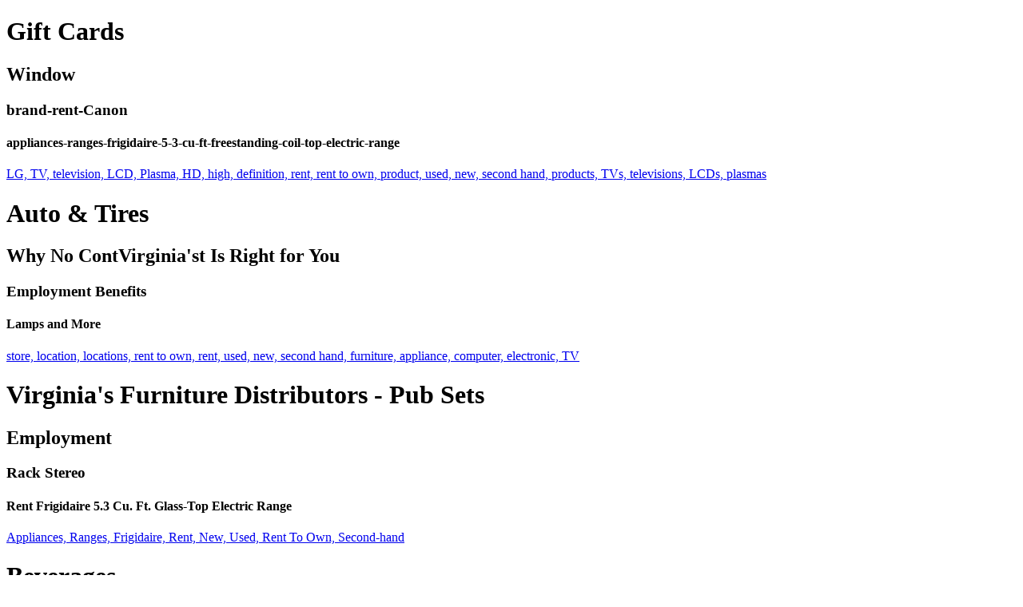

--- FILE ---
content_type: text/html; charset=utf-8
request_url: http://www.virginiarents.com/Pages/searchEngines/Sign-Up-for-Specials-key-1-315-1-315
body_size: 84639
content:
<!DOCTYPE html><html xmlns="http://www.w3.org/1999/xhtml"><head><title>	RENT-2-OWN | Join The Team | Account ?Collections? Manager in Round Lake Beach IL, Joliet IL, Kankakee IL</title><meta name="description" content="rent to own Dining - Rent to own Dining made by Signature Design by Ashley with no credit check and same day delivery at Virginia&#39;s. Virginia&#39;s offers the best rent to own prices and easy payment plans on the Signature Design by Ashley Larchmon" /><meta name="revised" content="VERSION: 1.0.1e BUILD: 101" /><meta name="keywords" content="Ashley, living, bedroom, dining, sofa, loveseat, sectional, recliner, table, group, chair, bed, dresser, lamp, rent, rent to own, product, used, new, second hand, products, sofas, loveseats, recliners, tables, accent, occasional, cocktail, end, beds, lamp" /><meta property="og:title" content="RENT-2-OWN | Join The Team | Account ?Collections? Manager in Round Lake Beach IL, Joliet IL, Kankakee IL" /><meta property="og:description " content="home-theater-systems - audio - electronics find the best prices on rent to own" /></head><body>    <form method="post" action="./searchengines.aspx" id="form1"><div class="aspNetHidden"><input type="hidden" name="__VIEWSTATE" id="__VIEWSTATE" value="7qazQq+oUfcLEyHCuZmexOHW6+hWifW4wTLQPwmraDe8nIFcLuksj8DFhx0TDYtQFk9ftshZS8P/98b7pSqCEIxx8bmziytZQnQacdBJ/0k=" /></div>        <div>                    </div>    <div class="aspNetHidden">	<input type="hidden" name="__VIEWSTATEGENERATOR" id="__VIEWSTATEGENERATOR" value="2BD82DA9" /></div></form></body></html><span><h1><h1>Gift Cards</h1><h2>Window</h2><h3>brand-rent-Canon</h3><h4>appliances-ranges-frigidaire-5-3-cu-ft-freestanding-coil-top-electric-range</h4></span><a title="Appliances, Ranges, Frigidaire, Rent, New, Used, Rent To Own, Second-hand" href="./searchEngines/info/TV-Stands-key-3-3-1-315">LG, TV, television, LCD, Plasma, HD, high, definition, rent, rent to own, product, used, new, second hand, products, TVs, televisions, LCDs, plasmas<BR /></a><span><h1><h1>Auto & Tires</h1><h2>Why No ContVirginia'st Is Right for You</h2><h3>Employment Benefits</h3><h4>Lamps and More</h4></span><a title="contact, product information, pricing, customer service, customer support, rent to own, rent" href="./searchEngines/info/electronics-home-theater-and-audio-lg-1000w-solo-hi-fi-audio-system-key-4-4-1-315">store, location, locations, rent to own, rent, used, new, second hand, furniture, appliance, computer, electronic, TV<BR /></a><span><h1><h1>Virginia's Furniture Distributors - Pub Sets</h1><h2>Employment</h2><h3>Rack Stereo</h3><h4>Rent Frigidaire 5.3 Cu. Ft. Glass-Top Electric Range</h4></span><a title="Smartphones, Shop Smartphones, Samsung, LG, ASUS, Rent, New, Used, Rent To Own, Second-hand" href="./searchEngines/info/appliances-washers-and-dryers-key-5-5-1-315">Appliances, Ranges, Frigidaire, Rent, New, Used, Rent To Own, Second-hand<BR /></a><span><h1><h1>Beverages</h1><h2>Bedroom Furniture Groups</h2><h3>Shop For Smartphones and Compare Our Affordable Cell Phone Plans</h3><h4>Chest</h4></span><a title="rent to own, rental furniture, rent appliances, rent computers, electronics, appliances, computers, living rooms, bedrooms, laptops, tvs, washers, dryers, entertainment centers, dining rooms, refrigerators, freezers, ranges, printers, cameras, camcorders" href="./searchEngines/info/Dining-Room-Furniture-key-6-6-1-315">electronic, tv, television, home theater, audio, gaming, system, rent to own, rent, used, new, second hand, electronics, tvs, televisions, home theater system, gaming system<BR /></a><span><h1><h1>Auto Repair Tools</h1><h2>Accessories</h2><h3>furniture-tv-stands-powell-riley-large-audio-video-stand-av501</h3><h4>Dining Room Groups</h4></span><a title="rent-to-own electronics" href="./searchEngines/info/Top-Load-key-7-7-1-315">Virginia's<BR /></a><span><h1><h1>Home to Hope</h1><h2>Dining Room Furniture</h2><h3>how-Virginia-works-s-faqs</h3><h4>Sterling & Thomas Products From Virginia's</h4></span><a title="Smartphones, Shop Smartphones, Samsung, LG, ASUS, Rent, New, Used, Rent To Own, Second-hand" href="./searchEngines/info/ePay-Terms-key-8-8-1-315">Refrigerator, Whirlpool Refrigerator, Amana Refrigerator, Side By Side Refrigerator, Bottom Mount Refrigerator, Top Mount Refrigerator<BR /></a><span><h1><h1>Men Shaving Cream</h1><h2>Rent an Ashley Furniture Aleydis-7-Piece Queen Bedroom Group</h2><h3>electronics-other-electronics</h3><h4>Promociones</h4></span><a title="store, location, locations, rent to own, rent, used, new, second hand, furniture, appliance, computer, electronic, TV" href="./searchEngines/info/here-key-9-9-1-315">mattress, queen mattress, king mattress, king size bed, twin beds, queen size bed<BR /></a><span><h1><h1>Gardening & Lawn Care</h1><h2>Virginia Rentsommunity of Clubs and Foundations That Make A Difference</h2><h3>Haier Products From Virginia's</h3><h4>Dining Room Groups</h4></span><a title="computer, laptop, desktop, tablet, rent to own, rent, used, new, second hand, computers, laptops, desktops, tablets" href="./searchEngines/info/Sign-Up-for-Deals-key-10-10-1-315">LG, TV, television, LCD, Plasma, HD, high, definition, rent, rent to own, product, used, new, second hand, products, TVs, televisions, LCDs, plasmas<BR /></a><span><h1><h1>Kids Quilts - Ashley Furniture virginiarents.com</h1><h2>Create an Account Today!</h2><h3>smartphones-s-compare-plans</h3><h4>Rent to Own Coffee Tables  End Tables for your Home</h4></span><a title="Whirlpool, appliance, washer, dryer, refrigerator, fridge, range, oven, stove, dishwasher, AC, unit, air, conditioner, conditioning, rent, rent to own, product, used, new, second hand, products, appliances, washers, dryers, refrigerators, fridges, ranges" href="./searchEngines/info/furniture-bedrooms-bedroom-furniture-signature-design-by-ashley-timberline-7-piece-queen-bedroom-group-key-11-11-1-315">Virginia, rent to own, rent, used, new, second hand, worry-free, guarantee, shopping, brand name, brand names<BR /></a><span><h1><h1>Men Hair Care</h1><h2>Product Manuals</h2><h3>Rent the Frigidaire 8.7 Cu. Ft. White Chest Freezer</h3><h4>Television Ads</h4></span><a title="Furniture, Living Rooms, Powell Home Fashions, Rent, New, Used, Rent To Own, Second-hand" href="./searchEngines/info/furniture-living-rooms-living-room-sets-signature-design-by-ashley-barcelona-antique-sofa-and-loveseat-key-12-12-1-315">Furniture, Bedrooms, Ashley, Rent, New, Used, Rent To Own, Second-hand<BR /></a><span><h1><h1>All Costumes in Round Lake Beach IL, Joliet IL, Kankakee IL</h1><h2>Help Me Choose A Smartphone</h2><h3>Rent an Ashley Furniture X-cess-5-Piece Queen Bedroom Group</h3><h4>appliances-refrigerators-lg-stainless-21-8-cu-ft-bottom-mount-refrigerator-with-french-doors</h4></span><a title="Gas Range, Electric Range, Whirlpool Range" href="./searchEngines/info/About-Pre-Rented-Products-key-13-13-1-315">rent-to-own computers<BR /></a><span><h1><h1>Dining Room Storage, Buffets & Servers - Ashley Furniture virginiarents.com</h1><h2>LCD</h2><h3>furniture-bedrooms-kids-furniture</h3><h4>furniture-living-rooms-living-room-sets-signature-design-by-ashley-landoff-red-sofa-and-loveseat</h4></span><a title="recliner, chair, brand, rent, rent to own, product, used, new, second hand, products, brands, recliners, chairs" href="./searchEngines/info/Special-Orders-key-14-14-1-315">recliner, chair, brand, rent, rent to own, product, used, new, second hand, products, brands, recliners, chairs<BR /></a><span><h4>DealNews - Editors' Choice</h4><p>dealnews.com - where everyday is Black Friday. We bring you the best deals, coupons, and promotional offers from over 2,000 online retailers every day.</p><language>en-us</language><copyright>Copyright 1997-2019 dealnews.com, Inc. All rights reserved.</copyright><pubdate>Mon, 04 Mar 2019 18:24:40 -0500</pubdate><h4>Editors' Choice</h4><height>34</height><width>144</width><p>dealnews.com - where everyday is Black Friday. We bring you the best deals, coupons, and promotional offers from over 2,000 online retailers every day.</p><h4>Hot Wheels Star Wars Starship TIE Fighter for $7 + pickup at Walmart</h4><img src='http://c.dlnws.com/image/upload/f_auto,t_large,q_auto/content/fne1vywehvdtz6uz8umh.jpg' style='float: left;vertical-align: top;margin: 0 8px 8px 0'>Walmart offers the Hot Wheels Star Wars Starship TIE Fighter for <strong>$6.97</strong>. Choose in-store <strong>pickup</strong> to avoid the $5.99 shipping fee. That's $8 off and the lowest price we could find.<pubdate>Mon, 04 Mar 2019 18:18:23 -0500</pubdate><h4>Gerry Men's Cornice Down Jacket for $35 + $6 s&h</h4><img src='http://c.dlnws.com/image/upload/f_auto,t_large,q_auto/content/v0iszqhzmlzsubeltooe.jpg' style='float: left;vertical-align: top;margin: 0 8px 8px 0'>Dick's Sporting Goods offers the Gerry Men's Cornice Down Jacket in Nocturne or Black for <strong>$34.98</strong> plus <strong>$5.99</strong> for shipping. That's $19 under last month's mention, $85 off list, and the lowest price we could find. It's available in most sizes from S to XXL.<pubdate>Mon, 04 Mar 2019 18:17:05 -0500</pubdate><h4>CyberPower 12-Outlet 1500VA AVR UPS for $110 + free shipping</h4><img src='http://c.dlnws.com/image/upload/f_auto,t_large,q_auto/content/b51haitkjxl6tpf1chpd.png' style='float: left;vertical-align: top;margin: 0 8px 8px 0'>B&H Photo Video offers the CyberPower 12-Outlet 1500VA AVR UPS for $184.95. Clip the $75 off coupon on the product page to cut that to <strong>$109.95</strong>. With <strong>free shipping</strong>, that's $10 under our December mention and the lowest price we've seen. (It's the best deal now by $75.) It features: <ul> <li>900-watt output </li> <li>12 outlets with battery backup </li> <li>LCD display </li> <li>2 USB ports </li> </ul><pubdate>Mon, 04 Mar 2019 18:08:05 -0500</pubdate><h4>Galaxy J3 Orbit 16GB for Tracfone, 1.5GB Data for $100 + free shipping</h4><img src='http://c.dlnws.com/image/upload/f_auto,t_large,q_auto/content/sloiuhlbczkogui5hinx.jpg' style='float: left;vertical-align: top;margin: 0 8px 8px 0'>QVC offers the Samsung Galaxy J3 Orbit 16GB Prepaid Android Smartphone for Tracfone with a Tracfone 1,500-Minute Talk & Text and 1.5GB Data Prepaid Card in Black (pictured with Gold Glitter case) for <strong>$99.98</strong> with <strong>free shipping</strong>. That's $75 under the lowest price we could find for these items purchase separately elsewhere. (For further comparison, we saw this phone bundled with a <i>1,200</i> minute talk & text and <i>1.2GB</i> data plan for the same price in January.) It comes with a case and car charger. Features include: <ul> <li>5" 1280x720 (720p) touchscreen LCD </li> <li>1.35GHz 8-core processor </li> <li>2GB RAM & 16GB internal storage </li> <li>8MP rear and 5MP front cameras </li> <li>WiFi & Bluetooth 4.2 </li> <li>microSD card slot </li> <li>Android 8.0 (Oreo) </li> </ul><pubdate>Mon, 04 Mar 2019 15:50:36 -0500</pubdate><h4>JBL Women's Inspire 300 Earbuds for $7 + free shipping</h4><img src='http://c.dlnws.com/image/upload/f_auto,t_large,q_auto/content/ziesvs6j6dqq8jrqhqpb.png' style='float: left;vertical-align: top;margin: 0 8px 8px 0'>JBL offers the JBL Women's Inspire 300 Earbuds in Purple or Blue for <strong>$6.95</strong> with <strong>free shipping</strong>. That's tied with our mention from two weeks ago and the lowest price we could find by $16. They feature a 20Hz to 20kHz frequency response, mic, and inline music and call controls.<pubdate>Mon, 04 Mar 2019 14:46:11 -0500</pubdate><h4>Under Armour Men's Sportstyle 1/2-Zip Jacket for $24 + pickup at Macy's</h4><img src='http://c.dlnws.com/image/upload/f_auto,t_large,q_auto/content/vxzehw8mcv2d28f4yq5x.jpg' style='float: left;vertical-align: top;margin: 0 8px 8px 0'>Macy's offers the Under Armour Men's Sportstyle Woven Half-Zip Jacket in Grey or Black for $23.93. Choose in-store <strong>pickup</strong> to avoid the $9.95 shipping fee. (Nordstrom charges the same with free shipping.) That's the lowest price we could find by $22. It's available in select sizes from S to XXL.<pubdate>Mon, 04 Mar 2019 14:44:10 -0500</pubdate><h4>ASICS Tiger Men's Curreo II Shoes for $26 + free shipping</h4><img src='http://c.dlnws.com/image/upload/f_auto,t_large,q_auto/content/d9ibhnmutijyiq0hmi6m.jpg' style='float: left;vertical-align: top;margin: 0 8px 8px 0'>ASICS via Rakuten offers its ASICS Tiger Men's Curreo II Shoes in Grey or Forrest for $30.99. Coupon code "SAVE15" cuts that to <strong>$26.34</strong>. With <strong>free shipping</strong>, that's $34 off and the lowest outright price we've seen. (We saw them with a $9 store credit for $32 a month ago.) They're available in select sizes from 7.5 to 14. Deal ends March 6.<br> <br> Note: This coupon can only be used once per account, with a maximum discount of $60. (You must be signed in to use it.)<pubdate>Mon, 04 Mar 2019 13:43:15 -0500</pubdate><h4>ASICS Men's GEL 6 MX Running Shoes for $30 + free shipping</h4><img src='http://c.dlnws.com/image/upload/f_auto,t_large,q_auto/content/poyipwaillewycxzmb8b.jpg' style='float: left;vertical-align: top;margin: 0 8px 8px 0'>ASICS via Rakuten offers its ASICS Men's GEL-Venture 6 MX Running Shoes in Phantom or Grand Shark for for $34.99. Coupon code "SAVE15" cuts that to <b>$29.74</b>. With <strong>free shipping</strong>, that's $6 under our mention from a month ago and the lowest outright price we've seen. (It's the best deal now by $15.) They're available in select sizes from 7.5 to 14. Deal ends March 6.<br> <br> Note: This coupon can only be used once per account, with a maximum discount of $60. (You must be signed in to use it.)<pubdate>Mon, 04 Mar 2019 13:28:57 -0500</pubdate><h4>Xbox One X 1TB NBA 2K19 Bundle w/ RDR2 for $380 + free shipping</h4><img src='http://c.dlnws.com/image/upload/f_auto,t_large,q_auto/content/lrbewxel1ityu4m0yrp0.jpg' style='float: left;vertical-align: top;margin: 0 8px 8px 0'>SNG Trading via Rakuten offers the Microsoft Xbox One X 1TB NBA 2K19 Bundle with Bonus Red Dead Redemption 2 for $439.95. Coupon code "SAVE15" dunks that to <strong>$379.95</strong>. With <strong>free shipping</strong>, that's the lowest price we could find by $69. (For further comparison, most retailers charge at least $395 for an Xbox One X 1TB console bundled with a single game). Deal ends March 6. It includes: <ul> <li>Microsoft Xbox One X 1TB console </li> <li>wireless controller </li> <li>NBA 2K19 full-game download </li> <li>Red Dead Redemption 2 </li> <li>1-month Xbox Game Pass trial </li> <li>14-day Xbox Live Gold trial </li> </ul><pubdate>Mon, 04 Mar 2019 13:15:32 -0500</pubdate><h4>Lenovo Yoga Kaby Lake i5 13" 2-in-1 Laptop for $590 + free shipping</h4><img src='http://c.dlnws.com/image/upload/f_auto,t_large,q_auto/content/dyx99tdfcg50bpldrfq5.jpg' style='float: left;vertical-align: top;margin: 0 8px 8px 0'>Lenovo via Rakuten offers the Lenovo ThinkPad L380 Yoga Intel Kaby Lake Core i5 2.5GHz 13.3" 1080p Touchscreen 2-in-1 Laptop in Black for $649.99. Coupon code "SAVE15" cuts that to <strong>$589.99</strong>. With <strong>free shipping</strong>, that's $110 under our mention from last November, $619 off list, and the lowest price we could find. Features include: <ul> <li>Intel Core i5-7200U 2.5GHz Kaby Lake dual-core processor </li> <li>13.3" 1920x1080 (1080p) IPS touchscreen LCD </li> <li>8GB RAM </li> <li>512GB SSD </li> <li>3-cell battery </li> <li>Windows 10 Home 64-bit </li> </ul> Note: The coupon is limited to a single redemption per household, and a $60 maximum discount applies. You must be signed in to use it.<pubdate>Mon, 04 Mar 2019 13:11:38 -0500</pubdate><h4>Dell 24" 1080p LED LCD Display for $157 + free shipping</h4><img src='http://c.dlnws.com/image/upload/f_auto,t_large,q_auto/content/inyrswyddecdvlbfxygz.jpg' style='float: left;vertical-align: top;margin: 0 8px 8px 0'>Adorama via Rakuten offers the Dell UltraSharp U2414H 24" 1080p IPS LED-Backlit LCD Monitor for $185. Coupon code "SAVE15" cuts that to <strong>$157.25</strong>. With <strong>free shipping</strong>, the the best deal we could find by $43 and the lowest outright price we've seen. Deal ends March 7. It features: <ul> <li>1920x1080 (1080p) native resolution </li> <li>4-port USB 3.0 hub </li> <li>DisplayPort </li> <li>2 HDMI inputs </li> </ul> Note: This coupon can only be used once per account, with a maximum discount of $60. (You must be signed in to use it.)<pubdate>Mon, 04 Mar 2019 13:07:23 -0500</pubdate><h4>Leviton Decora Smart WiFi Switch for $27 + free shipping</h4><img src='http://c.dlnws.com/image/upload/f_auto,t_large,q_auto/content/ahly6vboiiznwkqghy6w.jpg' style='float: left;vertical-align: top;margin: 0 8px 8px 0'>Brown Bear Tech via Rakuten offers the Leviton Decora Smart WiFi Switch for $31.99. Coupon code "SAVE15" cuts it to <strong>$27.19</strong>. (You must be signed in to use it.) With <strong>free shipping</strong>, that's $8 under our December mention and the lowest price we've seen. (It's the best deal now by $12.) It works with Alexa, Google Assistant and Nest, and offers voice control and timed scheduling.<br> <br> Note: The coupon can only be used once per household, and a $60 maximum discount applies.<pubdate>Mon, 04 Mar 2019 12:51:48 -0500</pubdate><h4>LG 49" 4K HDR LED UHD Smart TV for $287 + free shipping</h4><img src='http://c.dlnws.com/image/upload/f_auto,t_large,q_auto/content/ogdjmzpxx6nc4qahqgbu.jpg' style='float: left;vertical-align: top;margin: 0 8px 8px 0'>Beach Camera via Rakuten offers the LG 48.5" 4K HDR Flat LED Ultra HD Smart Television for $338. Coupon code "SAVE15" cuts that to <b>$287.30</b>. With <strong>free shipping</strong>, that's $12 under our January mention and the lowest outright price we've seen. (It's the best deal now by $110.) Deal ends March 6. Features include: <ul> <li>3840x2160 (4K) native resolution </li> <li>HDR10 & HLG </li> <li>802.11ac & Bluetooth </li> <li>webOS (with access to Netflix, Hulu, YouTube, more) </li> <li>3 HDMI inputs </li> </ul> Note: This coupon can only be used once per account, with a maximum discount of $60. (You must be signed in to use it.)<pubdate>Mon, 04 Mar 2019 12:49:06 -0500</pubdate><h4>LG 55" 4K HDR LED UHD Smart TV for $408 + free shipping</h4><img src='http://c.dlnws.com/image/upload/f_auto,t_large,q_auto/content/lbmfawf8rhwqeukyx9ky.jpg' style='float: left;vertical-align: top;margin: 0 8px 8px 0'>Electronics Express via Rakuten offers the LG 55" 4K HDR Flat LED Ultra HD Smart Television for $467.90. Coupon code "SAVE15" drops it to <strong>$407.90</strong>. With <strong>free shipping</strong>, that's $6 under our January mention and the best deal we've seen. (It's the lowest price we could find today by $52.) Deal ends March 6. Features include: <ul> <li>3840x2160 (2160p) native resolution </li> <li>LG ThinQ AI intelligent voice control </li> <li>USB 2.0 and 3 HDMI inputs </li> </ul><pubdate>Mon, 04 Mar 2019 12:40:01 -0500</pubdate><h4>Lenovo Ideapad Ryzen 5 2GHz 14" 1080p Laptop for $460 + free shipping</h4><img src='http://c.dlnws.com/image/upload/f_auto,t_large,q_auto/content/yzp8ic5auy2r1sr8r3kz.png' style='float: left;vertical-align: top;margin: 0 8px 8px 0'>Office Depot and OfficeMax via Rakuten offers the 3.5-lb. Lenovo Ideapad 530S AMD Ryzen 5 2GHz 14" 1080p Laptop for $519.99. Coupon code "SAVE15" cuts it to <strong>$459.99</strong>. (You'll need to be signed into your account to apply it.) With <strong>free shipping</strong>, that's $30 under last week's mention and the lowest price we've seen. (It's the best deal we could find now by $288.) Features include: <ul> <li>AMD Ryzen 5 2500U 2GHz quad-core processor </li> <li>14" 1920x1080 (1080p) IPS display </li> <li>8GB RAM </li> <li>256GB SSD </li> <li>Harmon Kardon speakers </li> <li>Windows 10 Home 64-bit </li> </ul> Note: The coupon can be used once per household, and a maximum discount of $60 applies.<pubdate>Mon, 04 Mar 2019 12:34:04 -0500</pubdate><h4>Pioneer Elite 7.2 4K HDR A/V Receiver for $229 + free shipping</h4><img src='http://c.dlnws.com/image/upload/f_auto,t_large,q_auto/content/gx6vkfqsnhjmbbgvnbum.jpg' style='float: left;vertical-align: top;margin: 0 8px 8px 0'>Electronics Expo via Rakuten offers the Pioneer Elite 7.2-Channel 4K HDR A/V Home Theater Receiver for $269.99. Coupon code "SAVE15" cuts that to <strong>$229.49</strong>. With <strong>free shipping</strong>, that's $71 under our mention from last March and the lowest price we've seen for a new unit. (It's the best deal now by $38.) It features Chromecast, four HDMI ports, and USB. Deal ends March 6.<br> <br> Note: This coupon can only be used once per account, with a maximum discount of $60. (You must be signed in to use it.)<pubdate>Mon, 04 Mar 2019 12:31:47 -0500</pubdate><h4>Reebok Men's Essential Boxer Briefs 3-Pack for $13 + free shipping</h4><img src='http://c.dlnws.com/image/upload/f_auto,t_large,q_auto/content/cbyhdlozhsu7pjsmsio0.jpg' style='float: left;vertical-align: top;margin: 0 8px 8px 0'>Lyons Trading via Rakuten offers the Reebok Men's Essential Boxer Briefs 3-Pack in several colors (Black/Magnet/Black pictured) for $14.99. Coupon code "SAVE15" cuts that to <strong>$12.74</strong>. With <strong>free shipping</strong>, that's a buck under last month's mention and the lowest price we could find today by $2. It's available in most sizes S to XL. Deal ends March 6.<pubdate>Mon, 04 Mar 2019 12:31:44 -0500</pubdate><h4>Timex Men's Ironman Run X50 Watch w/ HRM for $36 + free shipping</h4><img src='http://c.dlnws.com/image/upload/f_auto,t_large,q_auto/content/guw165gf5dtjd9nbbr0w.jpg' style='float: left;vertical-align: top;margin: 0 8px 8px 0'>Ending today, Areatrend via Rakuten offers the Timex Men's Ironman Run X50 Watch with Heart Rate Monitor for $44.99. Coupon code "SPORTS20" cuts that to <strong>$35.99</strong>. With <strong>free shipping</strong>, that's the lowest price we could find by $33. It features: <ul> <li>Bluetooth </li> <li>2 programmable interval timers </li> <li>3-workout memory </li> <li>50-lap stopwatch </li> <li>water resistance to 165 feet </li> </ul><pubdate>Mon, 04 Mar 2019 11:56:56 -0500</pubdate><h4>Adata 1TB SATA 6Gbps Internal SSD for $94, 2TB for $187 + free shipping</h4><img src='http://c.dlnws.com/image/upload/f_auto,t_large,q_auto/content/hz33hrszbia3n9oqnjan.jpg' style='float: left;vertical-align: top;margin: 0 8px 8px 0'>Adata via Rakuten offers its <del>Adata Ultimate SU800 1TB 3D NAND Serial ATA 6Gb/s 2.5" Internal SSD for $110.99. Coupon code "AD17" cuts it to <s>$94.34</s>. With <s>free shipping</s></del>, that's $3 under our mention from two weeks ago, the best outright deal we've seen on this, and the lowest price we could find by $26. It features read speeds up to 560MB/s and write speeds up to 520MB/s.<br> <br> They also have the Adata Ultimate SU800 2TB 3D NAND Serial ATA 6Gb/s 2.5" Internal SSD for <strong>$186.99</strong> via coupon code "AD33". With <strong>free shipping</strong>, that's $4 under our mention from two weeks ago, the lowest price we could find by $33, and the best deal we've seen. Features are as above. Both deals ends March 6.<br> <br> Note: These coupons can be used once per account. You must be signed in to use it.<pubdate>Mon, 04 Mar 2019 11:45:38 -0500</pubdate><h4>Samsung 55" 4K HDR Smart TV w/ $150 Dell GC for $498 + free shipping</h4><img src='http://c.dlnws.com/image/upload/f_auto,t_large,q_auto/content/aisc0shsxzcwos0jaovc.jpg' style='float: left;vertical-align: top;margin: 0 8px 8px 0'>Dell Small Business offers the Samsung 54.6" 4K HDR Flat LED Ultra HD Smart Television with a $150 Dell Gift Card for <strong>$497.99</strong> with <strong>free shipping</strong>. (You'll receive the gift card via email within 20 days; it expires after 90 days.) Assuming you'll use the gift card, that's $50 under our mention from two weeks ago, the lowest price we could find by $117, and the best deal we've seen. This 2018 model features: <ul> <li>3840x2160 (4K) native resolution </li> <li>HDR10, HDR10+, & HLG support </li> <li>Smart TV with Apps (including Netflix, Prime Video, YouTube, more) </li> <li>2 USB ports & 3 HDMI inputs </li> </ul> Don't need the gift card? Wholesale Connection via Rakuten offers it for <b>$429.97</b> with <b>free shipping</b> via coupon code "WC68". That's the best outright price we've seen. This deal ends March 6.<pubdate>Mon, 04 Mar 2019 10:34:29 -0500</pubdate><h4>Sony 55" 4K HDR LED Smart TV w/ $200 Dell GC for $798 + free shipping</h4><img src='http://c.dlnws.com/image/upload/f_auto,t_large,q_auto/content/ekwjdgyer48xlex3k28y.jpg' style='float: left;vertical-align: top;margin: 0 8px 8px 0'>Dell Small Business offers the Sony Bravia 54.6" 4K HDR LED Ultra HD Smart Television bundled with a $200 Dell Gift Card for <strong>$798</strong> with <strong>free shipping</strong>. (You'll receive the gift card via email within 20 days; it expires after 90 days.) Assuming you'll use the gift card, that's tied with our mention from last month and the lowest price we could find today by $200. Features include: <ul> <li>3840x2160 (4K, 2160p) native resolution </li> <li>802.11ac wireless </li> <li>Android TV and built-in Chromecast (with access to YouTube, Netflix, Hulu Plus, more) </li> <li>Bluetooth </li> <li>voice control </li> <li>three USB ports </li> <li>four HDMI inputs </li> </ul><pubdate>Mon, 04 Mar 2019 09:59:50 -0500</pubdate><h4>Nike Men's Dri Fit Socks 6-Pack for $9 + pickup at Macy's</h4><img src='http://c.dlnws.com/image/upload/f_auto,t_large,q_auto/content/fttzfg434fzjwoniwynr.jpg' style='float: left;vertical-align: top;margin: 0 8px 8px 0'>Macy's offers the Nike Men's Dri Fit No Show Socks 6-Pack in White for <strong>$8.73</strong>. Opt for in-store <strong>pickup</strong> to avoid the $9.95 shipping fee. That's a buck under our January mention and the lowest price we could find by $12. They're available in size 8-12 <del>or 10-13</del>.<pubdate>Mon, 04 Mar 2019 08:58:03 -0500</pubdate><h4>Attack Life by Greg Norman Men's 5 Iron Polo for $9 + pickup at Macy's</h4><img src='http://c.dlnws.com/image/upload/f_auto,t_large,q_auto/content/asawtv9o1qylgwk8qh4n.jpg' style='float: left;vertical-align: top;margin: 0 8px 8px 0'>Macy's offers the Attack Life by Greg Norman Men's 5 Iron Stripe Polo in Deep Black for <strong>$8.96</strong>. Opt for in-store <strong>pickup</strong> to avoid the $9.95 shipping fee. That's $41 off list and the lowest price we could find. It's available in sizes from S to XXL.<pubdate>Mon, 04 Mar 2019 08:43:40 -0500</pubdate><h4>Weatherproof Vintage Men's Mock Snap Sweater for $11 + pickup at Macy's</h4><img src='http://c.dlnws.com/image/upload/f_auto,t_large,q_auto/content/ucxohfwjuikzvuq2q2nr.jpg' style='float: left;vertical-align: top;margin: 0 8px 8px 0'>Macy's offers the Weatherproof Vintage Men's 1/2-Button Mock Snap Sweater in several colors (Dark Moss pictured) for <b>$10.96</b>. Choose in-store <b>pickup</b> to avoid the $9.95 shipping charge. That's tied with our mention from two weeks ago, $54 off list, and the lowest price we could find. It's available in most sizes from S to 3XL<pubdate>Mon, 04 Mar 2019 08:43:08 -0500</pubdate><h4>DKNY Men's Solid Polo Shirt for $15 + pickup at Macy's</h4><img src='http://c.dlnws.com/image/upload/f_auto,t_large,q_auto/content/qvq3meiac7sda9dh13xn.jpg' style='float: left;vertical-align: top;margin: 0 8px 8px 0'>Macy's offers the DKNY Men's Solid Polo Shirt in Fatigue for <strong>$14.96</strong>. Opt for in-store <strong>pickup</strong> to avoid the $9.95 shipping charge. That's the best price we could find by $54. It's available in sizes S to XL <del>XXL</del>.<pubdate>Mon, 04 Mar 2019 06:41:13 -0500</pubdate><h4>Tommy Hilfiger Men's TH Flex Sport Coat for $40 + pickup at Macy's</h4><img src='http://c.dlnws.com/image/upload/f_auto,t_large,q_auto/content/exohnyydtkskzagde38e.jpg' style='float: left;vertical-align: top;margin: 0 8px 8px 0'>Macy's offers the Tommy Hilfiger Men's Modern-Fit TH Flex Stretch Sport Coat in Brown for <b>$39.93</b>. Opt for in-store <strong>pickup</strong> to dodge the $9.95 shipping charge. That's $35 under yesterday's mention (although it was available in more colors then), $310 off list, and the lowest price we've seen. It's available in select short, regular, and long sizes from 36 to 48.<pubdate>Mon, 04 Mar 2019 06:37:21 -0500</pubdate><h4>Michael Kors Men's Classic Fit Sport Coat for $40 + pickup at Macy's</h4><img src='http://c.dlnws.com/image/upload/f_auto,t_large,q_auto/content/tvnksz7ijuihbg7jzqm5.jpg' style='float: left;vertical-align: top;margin: 0 8px 8px 0'>Macy's offers the Michael Kors Men's Classic Fit Velvet Sport Coat in several colors (Navy pictured) for <strong>$39.93</strong>. Opt for in-store <strong>pickup</strong> to avoid the $9.95 shipping fee. That's $255 off and the lowest price we could find. It's available in most short, regular, and long sizes 36 to 50.<pubdate>Mon, 04 Mar 2019 06:15:09 -0500</pubdate><h4>Alfani Men's Regular-Fit Pants for $10 + pickup at Macy's</h4><img src='http://c.dlnws.com/image/upload/f_auto,t_large,q_auto/content/ai6igiho6lvyaf3hlbvc.jpg' style='float: left;vertical-align: top;margin: 0 8px 8px 0'>Macy's offers the Alfani Men's Regular-Fit Pants in several colors (Silver pictured) for <b>$9.96</b>. Opt for in-store <strong>pickup</strong> to avoid the $9.95 shipping charge. That's $2 under our December mention, $50 off list, and the lowest price we've seen. They're available in sizes 30x30 to 40x32.<pubdate>Mon, 04 Mar 2019 06:04:49 -0500</pubdate><h4>New Balance Men's 896v2 Tennis Shoes for $56 + $1 s&h</h4><img src='http://c.dlnws.com/image/upload/f_auto,t_large,q_auto/content/ydpc62zoreiv4yy9nm0i.jpg' style='float: left;vertical-align: top;margin: 0 8px 8px 0'>Ending today, Joe's New Balance Outlet offers the New Balance Men's 896v2 Tennis Shoes in White for <strong>$56.09</strong>. Apply coupon code "DOLLARSHIP" bags <strong>$1</strong> shipping. That's the lowest price we could find by $33. They're available in select sizes 7.5 to 12.5 <del>13</del>.<pubdate>Mon, 04 Mar 2019 06:04:16 -0500</pubdate><h4>Weatherproof Vintage Men's Shirt Jacket for $14 + pickup at Macy's</h4><img src='http://c.dlnws.com/image/upload/f_auto,t_large,q_auto/content/fhgmavxd4mmsqxi1ayux.jpg' style='float: left;vertical-align: top;margin: 0 8px 8px 0'>Macy's offers the Weatherproof Vintage Men's Hooded Shirt Jacket in several colors (Black pictured) for <strong>$13.96</strong>. Opt for in-store <strong>pickup</strong> to avoid the $9.95 shipping fee. That's $66 off and the lowest price we could find. It's available in sizes S to 3XL.<pubdate>Mon, 04 Mar 2019 06:03:37 -0500</pubdate><h4>Columbia Men's Venture Waterproof Shoes for $40 + free shipping</h4><img src='http://c.dlnws.com/image/upload/f_auto,t_large,q_auto/content/lz3rojybbr5hu9zee8ya.jpg' style='float: left;vertical-align: top;margin: 0 8px 8px 0'>Columbia offers the Columbia Men's Peakfreak Venture Waterproof Shoes in Cordovan/Squash for $49.98. Coupon code "2FEB60" cuts that to <strong>$39.98</strong>. Plus, Greater Rewards members receive <strong>free shipping</strong>. (Not a member? It's free to sign up.) That's $12 under last week's mention and the lowest price we could find by $60 today. They're available in most sizes from 7.5 to 15.<pubdate>Mon, 04 Mar 2019 04:54:51 -0500</pubdate><h4>INC Men's Future Mock-Neck Knit Sweater for $14 + pickup at Macy's</h4><img src='http://c.dlnws.com/image/upload/f_auto,t_large,q_auto/content/ilohfoc4zc7o8ifi2unt.jpg' style='float: left;vertical-align: top;margin: 0 8px 8px 0'>Macy's offers the INC Men's Future Mock-Neck Knit Sweater in several colors (Taupe Tone pictured) for <strong>$13.96</strong>. Opt for in-store <strong>pickup</strong> to avoid the $9.95 shipping fee. That's $46 off and and a great deal for a sweater like this. It's available in most sizes from S to XXL.<pubdate>Mon, 04 Mar 2019 03:54:35 -0500</pubdate><h4>New Balance Women's 824 Trainers for $35 + $1 s&h</h4><img src='http://c.dlnws.com/image/upload/f_auto,t_large,q_auto/content/c37cpbpljjyetbkdeymg.jpg' style='float: left;vertical-align: top;margin: 0 8px 8px 0'>Today only, Joe's New Balance Outlet offers the New Balance Women's 824 Trainers in Black for <strong>$34.99</strong>. Add coupon code "DOLLARSHIP" to bag <strong>$1</strong> for shipping. That's a buck under our January mention, the lowest price we could find by $34, and the best deal we've seen for these shoes. They come in standard, wide, and extra wide sizes 5 to 12.<pubdate>Mon, 04 Mar 2019 03:11:44 -0500</pubdate><h4>TP-Link Kasa Smart Outlet / Light Switch Kit for $50 + free shipping</h4><img src='http://c.dlnws.com/image/upload/f_auto,t_large,q_auto/content/uzmwkl5z19tao31inftk.jpg' style='float: left;vertical-align: top;margin: 0 8px 8px 0'>B&H Photo Video offers the TP-Link Kasa Smart WiFi In-Wall Power Outlet and Light Switch Kit for $74.95. Clip the 33% off coupon on the product page to drop it to <b>$49.99</b>. With <b>free shipping</b>, that's the lowest price we could find by $25. Each unit is compatible with Alexa and Google Assistant, as well as the Kasa Smart App for iOS and Android devices.<br> <br> Note: It's temporarily out of stock but can be ordered now. (It's expected to ship in 7 to 14 business days.)<pubdate>Sun, 03 Mar 2019 20:10:31 -0500</pubdate><h4>adidas Men's Climalite Varsity 1/4-Zip Shirt for $13 + free shipping</h4><img src='http://c.dlnws.com/image/upload/f_auto,t_large,q_auto/content/gtrdyjdq9bv4eknohubx.jpg' style='float: left;vertical-align: top;margin: 0 8px 8px 0'>Shively Sporting Goods via eBay offers the adidas Men's Climalite Modern Varsity Short Sleeve 1/4-Zip Shirt in several colors (Lt. Maroon pictured) for <strong>$12.99</strong> with <strong>free shipping</strong>. That's a buck under our mention from a month ago, $42 off list, and the lowest price we could find. It's available in select sizes from <del>XS</del> S to 2XL.<pubdate>Sun, 03 Mar 2019 17:00:38 -0500</pubdate><h4>Refurb LG V20 64GB Smartphone for Verizon for $120 + free shipping</h4><img src='http://c.dlnws.com/image/upload/f_auto,t_large,q_auto/content/tye36cqugtr4jmhw6lrd.png' style='float: left;vertical-align: top;margin: 0 8px 8px 0'>BidAllies via eBay continues to offer the refurbished LG V20 64GB Android Smartphone for Verizon in Titan for <strong>$119.95</strong> with <strong>free shipping</strong>. That's tied with our mention from a month ago as the best deal we've seen. (It's the lowest price we could find now by $62.) It features: <ul> <li>5.7" 2560x1440 touchscreen </li> <li>Qualcomm Snapdragon 820 2.2GHz quad-core processor </li> <li>4GB RAM, 64GB internal storage </li> <li>16-megapixel rear camera, 8-megapixel front camera </li> <li>802.11ac wireless & Bluetooth </li> <li>Android OS 7.0 (Nougat) </li> </ul> Note: No warranty information is provided.<pubdate>Sun, 03 Mar 2019 16:54:03 -0500</pubdate><h4>Refurb Shark Navigator Pro Upright Vacuum for $60 + free shipping</h4><img src='http://c.dlnws.com/image/upload/f_auto,t_large,q_auto/content/y6lpxrbkbq4vdrnoxzva.png' style='float: left;vertical-align: top;margin: 0 8px 8px 0'>NeweggFlash offers the refurbished Shark Navigator Professional Lift-Away Upright Vacuum in Gray for <strong>$59.99</strong> with <strong>free shipping</strong>. That's tied with our refurb mention from a month ago and the best price we've seen. (It's $10 under the lowest price we could find for a refurb elsewhere.) It weighs 15.6 lbs. and features a detachable canister, 16" extension wand, and 35-foot cord.<br> <br> Note: A 90-day warranty applies, although it's unclear who backs it.<pubdate>Sun, 03 Mar 2019 15:10:12 -0500</pubdate><h4>Marvel Iron Man Armory for $6 + pickup at Walmart</h4><img src='http://c.dlnws.com/image/upload/f_auto,t_large,q_auto/content/xosowhidgtx0escrjrnj.png' style='float: left;vertical-align: top;margin: 0 8px 8px 0'>Walmart offers the Marvel Iron Man Armory for <strong>$5.98</strong>. Opt for in-store <strong>pickup</strong> to avoid the $5.99 shipping charge. That's tied with our June mention and the lowest price we could find by $9. It includes the playset, one Iron Man figure, six accessories, cardboard backdrop, and label sheet.<pubdate>Sun, 03 Mar 2019 11:47:27 -0500</pubdate><h4>Walgreens Photo PrintBook for free + pickup at Walgreens</h4><img src='http://c.dlnws.com/image/upload/f_auto,t_large,q_auto/content/ash8lhtv7yre7k4za1dh.jpg' style='float: left;vertical-align: top;margin: 0 8px 8px 0'>Walgreens offers its 4" x 6" or 4" x 4" Photo PrintBook from $6.99. Coupon code "FREEBOOK" makes it <strong>free</strong>. Opt for in-store <strong>pickup</strong> to dodge the $6.99 shipping fee. That's $2 under our December mention, a savings of $7, and the lowest price we've seen.<pubdate>Sun, 03 Mar 2019 11:18:48 -0500</pubdate><h4>Xiaomi Mi Box S Android TV Streaming Player for $50 + free shipping</h4><img src='http://c.dlnws.com/image/upload/f_auto,t_large,q_auto/content/dphwc26emtrb9ci3fjen.jpg' style='float: left;vertical-align: top;margin: 0 8px 8px 0'>Walmart offers the Xiaomi Mi Box S 4K HDR Android TV Streaming Player with a $10 VUDU Credit for <strong>$49.99</strong> with <strong>free shipping</strong>. Assuming you use the credit, that's tied with our December mention and the lowest price we could find now by $50. It features HDMI, USB, and Android 8.1 (Oreo).<pubdate>Sat, 02 Mar 2019 16:34:43 -0500</pubdate><h4>TCL 55" 4K HDR LED UHD Roku Smart TV for $490 + free shipping</h4><img src='http://c.dlnws.com/image/upload/f_auto,t_large,q_auto/content/wmhxatz5i2droi19740f.jpg' style='float: left;vertical-align: top;margin: 0 8px 8px 0'>Electronic Express via Rakuten offers the TCL 55" 4K HDR Flat LED Ultra HD Roku Smart TV for an in-cart price of $579.95. Coupon code "EE90" drops that to <strong>$489.95</strong>. With <strong>free shipping</strong>, that's tied with last week's mention as the lowest price we've seen. (It's the best deal now by $90.) Features include: <ul> <li>3840x2160 (2160p) native resolution </li> <li>HDR with Dolby Vision </li> <li>802.11ac wireless </li> <li>built-in Roku TV (with access to Netflix, Amazon Instant Video, Hulu Plus, more) </li> <li>3 HDMI inputs </li> </ul> Note: This coupon can only be used once per account. (You must be signed in to use it.)<pubdate>Sat, 02 Mar 2019 16:02:00 -0500</pubdate><h4>Melissa & Doug Dump Truck & Loader for $18 + free shipping</h4><img src='http://c.dlnws.com/image/upload/f_auto,t_large,q_auto/content/yurlzg8maujvfg7wwbpl.png' style='float: left;vertical-align: top;margin: 0 8px 8px 0'>Nordstrom offers the Melissa & Doug Dump Truck & Loader for <strong>$17.98</strong> with <strong>free shipping</strong>. That's the lowest price we could find by $4, although most merchants charge $30. It includes: <ul> <li>wooded dump truck </li> <li>flatbed trailer </li> <li>front and backhoe loader </li> <li>road barrier </li> <li>4 construction pieces </li> </ul><pubdate>Sat, 02 Mar 2019 11:46:40 -0500</pubdate><h4>Better Homes & Gardens 4-Cube Organizer Bench for $60 + free shipping</h4><img src='http://c.dlnws.com/image/upload/f_auto,t_large,q_auto/content/hzfmssenfnool7l7ixxa.jpg' style='float: left;vertical-align: top;margin: 0 8px 8px 0'>Walmart continues to offer the Better Homes and Gardens 4-Cube Organizer Bench in White for <strong>$59.99</strong> with <strong>free shipping</strong>. That's tied with last week's mention and the lowest price we could find by $25 today. It measures 58" x 18" x 20" and is compatible with 13" storage bins (not included).<pubdate>Sat, 02 Mar 2019 07:30:05 -0500</pubdate><h4>Rayovac 10-LED 6V Floating Lantern w/ Battery for $5 + pickup at Walmart</h4><img src='http://c.dlnws.com/image/upload/f_auto,t_large,q_auto/content/jmboliuzmyicg0zp8by1.jpg' style='float: left;vertical-align: top;margin: 0 8px 8px 0'>For in-store pickup only, Walmart continues to offer the Rayovac 10-LED 6-volt Floating Lantern with Battery for <strong>$4.92</strong>. That's tied with our mention from last week and the best price we could find now by $11. This waterproof lantern floats on water and features a 45-hour run time, 85-lumen output, and 410-foot beam distance.<pubdate>Sat, 02 Mar 2019 06:36:53 -0500</pubdate><h4>2 Mainstays Home 12-Shelf Bookcases for $88 + free shipping</h4><img src='http://c.dlnws.com/image/upload/f_auto,t_large,q_auto/content/minii6txk3k078f9xqkk.jpg' style='float: left;vertical-align: top;margin: 0 8px 8px 0'>Walmart offers two Mainstays Home 12-Shelf Bookcases in Brown for <strong>$88</strong> with <b>free shipping</b>. That's tied with last week's mention and the lowest price we could find for this quantity by $148. Each measures 32" x 11" x 71".<br> <br> Also available are two Mainstays Home 8-Shelf Bookcases in Brown or White for <strong>$79</strong> with <strong>free shipping</strong>. That's tied with last week's mention and a $37 savings.<pubdate>Sat, 02 Mar 2019 06:19:50 -0500</pubdate><h4>CuriosityStream 2-Year Subscription for $23</h4><img src='http://c.dlnws.com/image/upload/f_auto,t_large,q_auto/content/fvqinoyxpqx0en6feaip.jpg' style='float: left;vertical-align: top;margin: 0 8px 8px 0'>StackSocial offers a CuriosityStream 2-Year Subscription for $29.99. Coupon code "DOWNLOADIT" drops it to <b>$22.50</b>. That's $18 off list, tied with last week's mention, and the lowest price we could find. (A 1-year subscription is normally $19.99.) It includes unlimited content streaming every month. Deal ends March 4.<pubdate>Sat, 02 Mar 2019 05:12:48 -0500</pubdate><h4>Fender LE Paramount Acoustic/Electric Guitar for $380 + free shipping</h4><img src='http://c.dlnws.com/image/upload/f_auto,t_large,q_auto/content/emktzc03pexlqtt9jctx.jpg' style='float: left;vertical-align: top;margin: 0 8px 8px 0'>Adorama offers the Fender LE Paramount Auditorium Limited Guitar in Natural for <b>$379.99</b> with <b>free shipping</b>. That's tied with our January mention, $420 off, and the lowest price we've seen. It features a solid Sitka spruce top, mahogany back and sides, mother-of-pearl inlay, and Fishman preamp / pickup.<pubdate>Fri, 01 Mar 2019 21:17:58 -0500</pubdate><h4>Insignia 39" 1080p LED HD Fire TV Smart TV for $150 + free shipping</h4><img src='http://c.dlnws.com/image/upload/f_auto,t_large,q_auto/content/gonohyvbrgytisyt6niw.jpg' style='float: left;vertical-align: top;margin: 0 8px 8px 0'>Best Buy via Google Express offers the Insignia 39" 1080p Flat LED HD Fire TV Smart Television for <strong>$149.99</strong> with <strong>free shipping</strong>. That's $80 off list and tied with our January mention as the lowest price we could find. It features: <ul> <li>1920x1080 (1080p) native resolution </li> <li>streaming apps </li> <li>USB & 3 HDMI inputs </li> </ul> Note: First-time Google Express customers can take 20% off via code "FEBSAVE19".<pubdate>Fri, 01 Mar 2019 13:52:36 -0500</pubdate><h4>Samsung 82" 4K HDR QLED UHD Smart TV for $2,399 + free shipping</h4><img src='http://c.dlnws.com/image/upload/f_auto,t_large,q_auto/content/xan4aeigovm6ca3askyf.jpg' style='float: left;vertical-align: top;margin: 0 8px 8px 0'>iElectrica via eBay offers the Samsung 82" 4K HDR Flat QLED Ultra HD Smart Television for <strong>$2,399</strong> with <strong>free shipping</strong>. That's $50 under our mention from three days ago and the lowest price we've seen. (It's also the best deal now by $50.) Features include: <ul> <li>3840x2160 (4K) native resolution </li> <li>240Hz refresh rate, dimming technology </li> <li>Smart TV with Bixby Voice </li> <li>4 HDMI inputs </li> </ul><pubdate>Fri, 01 Mar 2019 13:02:11 -0500</pubdate><h4>Weslo Cadence G 5.9i Treadmill for $259 + free shipping</h4><img src='http://c.dlnws.com/image/upload/f_auto,t_large,q_auto/content/fo38ooenubq22kbd8q2m.jpg' style='float: left;vertical-align: top;margin: 0 8px 8px 0'>Walmart offers the Weslo Cadence G 5.9i Treadmill for <b>$259</b> with <b>free shipping</b>. That's $10 under our January mention and the lowest price we've seen. (It's the best deal now by $45.) It features an LCD display, six workout apps, and 2-position incline.<pubdate>Fri, 01 Mar 2019 12:45:46 -0500</pubdate><h4>Samsung 55" 4K HDR LED UHD Smart TV for $672 + free shipping</h4><img src='http://c.dlnws.com/image/upload/f_auto,t_large,q_auto/content/r9fgpfsonxukzshsn2t9.jpg' style='float: left;vertical-align: top;margin: 0 8px 8px 0'>Electronic Express via Rakuten offers the Samsung 55" 4K HDR Flat LED Ultra HD Smart Television for $750.11 in-cart. Coupon code "EE78" cuts that to <strong>$672.11</strong>. With <strong>free shipping</strong>, that's $76 under our November mention (which included a $149 gift card) and the lowest outright price we've seen. (It's the best deal now by $57, outside of the mention below.) This 2018 model features: <ul> <li>3840x2160 (2160p) native resolution </li> <li>Smart Hub (with access to Netflix, Hulu, VUDU, and more) </li> <li>WiFi and Ethernet </li> <li>4 HDMI ports, 3 USB ports </li> </ul> <del>Note: Dell Home offers the same TV bundled with a $250 Dell gift card for $797.99 with free shipping.</del><pubdate>Fri, 01 Mar 2019 12:42:19 -0500</pubdate><h4>Samsung 55" 4K HDR QLED UHD Smart TV for $709 + free shipping</h4><img src='http://c.dlnws.com/image/upload/f_auto,t_large,q_auto/content/rlmsp85tvxczjjuznuxb.jpg' style='float: left;vertical-align: top;margin: 0 8px 8px 0'>Electronic Express via Rakuten offers the Samsung 54.6" 4K HDR Flat QLED Ultra HD Smart Television for $797. Coupon code "EE88" cuts that to <strong>$709</strong>. With <strong>free shipping</strong>, that's $88 under our expired mention from four days ago and the lowest outright price we've seen. (It's the best deal now by $86, outside of the mention below.) This 2018 model features: <ul> <li>3840x2160 (4K) native resolution </li> <li>HDR10+ & HLG </li> <li>802.11ac wireless & Bluetooth </li> <li>Smart TV with Bixby Voice (with access to Netflix, Amazon Prime Video, YouTube, more) </li> <li>2 USB ports & 4 HDMI inputs </li> </ul> <del>Note: Dell Small Business offers the same TV bundled with a $300 Dell gift card for $999.99 with free shipping</del>.<pubdate>Fri, 01 Mar 2019 10:36:41 -0500</pubdate><h4>Mario + Rabbids Kingdom Battle Gold Edition for $26</h4><img src='http://c.dlnws.com/image/upload/f_auto,t_large,q_auto/content/mczhh04d6hyrcfv3ba7c.jpg' style='float: left;vertical-align: top;margin: 0 8px 8px 0'>Nintendo offers downloads of Mario + Rabbids Kingdom Battle Gold Edition for Nintendo Switch for <strong>$26.39</strong>. That's the lowest price we could find by $54. This version includes eight new solo challenges, five co-op maps, and 16 new weapons.<pubdate>Thu, 28 Feb 2019 19:36:26 -0500</pubdate><h4>4 Performa PerfectShaker 28-oz Shaker Bottles for $12 + $6 s&h</h4><img src='http://c.dlnws.com/image/upload/f_auto,t_large,q_auto/content/wdt6l76ph3tfkyth2t4c.jpg' style='float: left;vertical-align: top;margin: 0 8px 8px 0'>Supplement Hut offers 4 Performa PerfectShaker 28-oz Shaker Bottles in a variety of of colors for $39.96. Coupon code "performa4" cuts that to <strong>$11.99</strong>. With <strong>$5.99</strong> for shipping, that's $4.50 per bottle and $22 less than you'd pay elsewhere. Each features a mixer ball and extra wide mouth.<pubdate>Thu, 28 Feb 2019 14:07:43 -0500</pubdate><h4>Samsung 55" 4K HDR Smart TV, $300 Gift Card for $1,000 + free shipping</h4><img src='http://c.dlnws.com/image/upload/f_auto,t_large,q_auto/content/rlmsp85tvxczjjuznuxb.jpg' style='float: left;vertical-align: top;margin: 0 8px 8px 0'>Dell Small Business offers the Samsung 54.6" 4K HDR Flat QLED Ultra HD Smart Television with a $300 Dell gift card for <s>$999.99</s> <strong>$997.99</strong> with <strong>free shipping</strong>. With free shipping, and assuming you'll use the gift card, that's $97 under our mention from three days ago and the best price we could find by $95, outside of the mention below. This 2018 model features: <ul> <li>3840x2160 (4K) native resolution </li> <li>HDR10+ & HLG </li> <li>802.11ac wireless & Bluetooth </li> <li>Smart TV with Bixby Voice (with access to Netflix, Amazon Prime Video, YouTube, more) </li> <li>2 USB ports & 4 HDMI inputs </li> </ul> A close price: Electronic Express via Rakuten has it with <del>$95.64</del> $7.09 in Rakuten Super Points for <del>$797</del> $709 via coupon code "EE88".<pubdate>Thu, 28 Feb 2019 13:33:12 -0500</pubdate><h4>The North Face Men's Rivington Jacket for $66 + pickup at Macy's</h4><img src='http://c.dlnws.com/image/upload/f_auto,t_large,q_auto/content/gep4eju5ddwbzx5ghxbb.jpg' style='float: left;vertical-align: top;margin: 0 8px 8px 0'>Macy's offers The North Face Men's Rivington Full-Zip Jacket in several colors (Graphite Grey pictured) for <strong>$66</strong>. Opt for in-store <strong>pickup</strong> to avoid the $9.95 shipping fee. That's the best price we could find by $24. It's available in sizes S to XXL.<pubdate>Thu, 28 Feb 2019 13:03:23 -0500</pubdate><h4>Open-Box Unlocked LG 64GB LTE Android Phone for $190 + free shipping</h4><img src='http://c.dlnws.com/image/upload/f_auto,t_large,q_auto/content/c1zdoebzdzp4bfzz7vgh.jpg' style='float: left;vertical-align: top;margin: 0 8px 8px 0'>Quality Cellz via eBay to offers the open-box Unlocked LG V30 64GB 4G LTE GSM Android Smartphone in Cloud Silver for <strong>$189.99</strong> with <strong>free shipping</strong>. That's $60 under last week's open-box mention, the lowest price we could find today by $40, and the best deal we've seen. (For further comparison, it's $106 less than the lowest price we could find for factory-sealed) Features include: <ul> <li>6" 2880x1440 OLED touchscreen </li> <li>Qualcomm MSM8998 Snapdragon 835 8-core processor (2.5GHz quad + 1.9GHz quad) </li> <li>4GB RAM & 64GB internal storage </li> <li>dual 16MP and 13MP rear cameras, 5MP front camera, & 4K video recording </li> <li>802.11ac wireless & Bluetooth 5.0 </li> <li>fingerprint sensor </li> <li>microSD card slot & USB 3.1 Type-C connector </li> <li>Android 7.1.2 (Nougat) </li> </ul> Note: While essentially new, it may not come in its original packaging. A 1-year Consumer Priority Services warranty applies.<pubdate>Thu, 28 Feb 2019 12:53:07 -0500</pubdate><h4>Karen Scott Women's Classic Sweatshirt for $6 + pickup at Macy's</h4><img src='http://c.dlnws.com/image/upload/f_auto,t_large,q_auto/content/xya2okeuyrg3qjnfibod.jpg' style='float: left;vertical-align: top;margin: 0 8px 8px 0'>Macy's offers the Karen Scott Women's Classic Sweatshirt in several colors for <strong>$5.93</strong>. Opt for in-store <strong>pickup</strong> to dodge the $9.95 shipping charge. (Or, get free shipping with orders over $100.) That's $9 off and a very low price for a sweatshirt in general. It's available in sizes from XS to XL.<pubdate>Thu, 28 Feb 2019 04:26:39 -0500</pubdate><h4>Nike Men's Tessen Sneakers for $31 + pickup at Stage w/ $35</h4><img src='http://c.dlnws.com/image/upload/f_auto,t_large,q_auto/content/sh8eutmpop6fzuutmxgu.jpg' style='float: left;vertical-align: top;margin: 0 8px 8px 0'>Stage Stores offers the Nike Men's Tessen Sneakers in Olive for <strong>$30.99</strong>. Pad your order <strong>over $35</strong> to bag free pickup (otherwise, shipping adds $9.95.) Excluding padding, that's $9 under our July mention and the best deal we've seen. (It's the lowest price now by $27.) They come in select sizes from 7.5 to 12.<pubdate>Thu, 28 Feb 2019 03:54:19 -0500</pubdate><h4>Tacx Vortex Bike Smart Trainer for $240...or less + free shipping</h4><img src='http://c.dlnws.com/image/upload/f_auto,t_large,q_auto/content/sljpvhcyjm3pdsoo2jul.png' style='float: left;vertical-align: top;margin: 0 8px 8px 0'>Chain Reaction Cycles offers the Tacx Vortex Smart Trainer for <strong>$239.99</strong> with <strong>free shipping</strong>. That's the lowest price we could find by $119, outside of the mention below. It wirelessly connects to your computer, tablet, or smartphone, allowing you to train using online platforms like Zwift, TrainerRoad, or Tacx.<br> <br> Note that signing up for emails from Chain Reaction Cycles will yield a $10 off coupon that will drop the price further to $229.99.<pubdate>Wed, 27 Feb 2019 16:51:51 -0500</pubdate><h4>Apple iPhone 6s 32GB Prepaid Smartphone for $150 + free shipping</h4><img src='http://c.dlnws.com/image/upload/f_auto,t_large,q_auto/content/asrmd75mjcasckbqa7xy.jpg' style='float: left;vertical-align: top;margin: 0 8px 8px 0'>Walmart offers the Apple iPhone 6s 32GB Prepaid Smartphone for Straight Talk, Net10, <del>Total Wireless</del>, or Walmart Family Mobile in Space Gray or Rose Gold for <b>$149.99</b> with <b>free shipping</b>. (Straight Talk charges the same.) That's $25 under our November mention of this prepaid phone with another carrier and also the lowest price we could find for a prepaid version today by $25. (Most sellers charge around $200 for this prepaid phone.)<pubdate>Wed, 27 Feb 2019 14:57:43 -0500</pubdate><h4>adidas Men's Ultimate 3-Stripe Polo Shirt for $10 + free shipping</h4><img src='http://c.dlnws.com/image/upload/f_auto,t_large,q_auto/content/kdakiquk0xqimwbrz79g.jpg' style='float: left;vertical-align: top;margin: 0 8px 8px 0'>Shively Sporting Goods via eBay offers the adidas Men's Ultimate 3-Stripe Polo Shirt in College Navy for <strong>$9.50</strong> with <b>free shipping</b>. That's tied with our mention from a week ago and the best price we could find by $15. It's available in select sizes from <del>S</del> L to XXL.<pubdate>Wed, 27 Feb 2019 14:03:52 -0500</pubdate><h4>Crocs Unisex Specialist Vent Clogs for $9 + free shipping</h4><img src='http://c.dlnws.com/image/upload/f_auto,t_large,q_auto/content/t6jcvkvptwcwchq2g5ia.jpg' style='float: left;vertical-align: top;margin: 0 8px 8px 0'>Crocs via eBay offers its Crocs Unisex Specialist Vent Clogs in White for <strong>$9.49</strong> with <strong>free shipping</strong>. That's tied with our mention from two weeks ago and the best deal we've seen. (It's also a low now by $19.) They're available in most men's sizes from 8 to 13 or women's sizes 10 and 11.<pubdate>Wed, 27 Feb 2019 14:01:55 -0500</pubdate><h4>Milwaukee M18 18V Cordless Drill / Driver Kit for $149 + free shipping</h4><img src='http://c.dlnws.com/image/upload/f_auto,t_large,q_auto/content/g1nahdqywboiynw7fbft.jpg' style='float: left;vertical-align: top;margin: 0 8px 8px 0'>Hardware Sales via eBay offers the Milwaukee M18 18-volt Li-ion Cordless Compact Drill / Impact Driver 2-Tool Combo Kit for <strong>$149</strong> with <strong>free shipping</strong>. That's the best deal today by $30 and tied with our mention from three weeks ago as the lowest price we've seen. This set includes a 1/2" drill driver, 1/4" hex impact driver, two 18-volt Li-ion batteries, charger, and carrying case.<pubdate>Wed, 27 Feb 2019 13:47:57 -0500</pubdate><h4>Vizio D-Series 55" 4K HDR UHD Smart TV for $398 + free shipping</h4><img src='http://c.dlnws.com/image/upload/f_auto,t_large,q_auto/content/eddpezumbh0gnlxi6ymp.jpg' style='float: left;vertical-align: top;margin: 0 8px 8px 0'>Walmart offers the Vizio D-Series 54.5" 4K HDR Flat LED Ultra HD Smart Television for <strong>$398</strong> with <b>free shipping</b>. That's $30 under our mention from a month ago and the lowest outright price we've seen for a new one. (It's the best deal today by $19, excluding the below mentions.) Features include: <ul> <li>3840x2160 (4K) native resolution </li> <li>HDR10 & HLG </li> <li>802.11ac wireless </li> <li>SmartCast TV with Chromecast (with access to Netflix, Hulu, Amazon Video, more) </li> <li>compatibility with Amazon Alexa and Google Assistant for voice control </li> <li>USB port & 3 HDMI inputs </li> </ul> A close price: Dell Small Business and B&H Photo Video offer it for $399.99 with free shipping.<pubdate>Wed, 27 Feb 2019 13:34:49 -0500</pubdate><h4>Samsung 75" 4K QLED Smart TV for $1,749 + free shipping</h4><img src='http://c.dlnws.com/image/upload/f_auto,t_large,q_auto/content/l7rpz5jxvhz2ehisosxl.jpg' style='float: left;vertical-align: top;margin: 0 8px 8px 0'>Beach Camera via Newegg offers the Samsung 74.5" 4K HDR Flat QLED Ultra HD Smart Television for <strong>$1,749</strong> with <strong>free shipping</strong>. (You can request the price via email or text.) That's $549 under last week's mention, which included a $500 Dell gift card, the lowest price we've seen for <i>any</i> 75" QLED TV, and the best deal for this model by $101. Features include: <ul> <li>3840x2160 (4K) native resolution </li> <li>HDR10 & HLG </li> <li>802.11ac wireless & Bluetooth </li> <li>Smart TV with Bixby Voice (with access to Netflix, YouTube, Hulu, more) </li> <li>4 HDMI inputs </li> </ul><pubdate>Wed, 27 Feb 2019 13:25:21 -0500</pubdate><h4>Air New Zealand Flights to New Zealand from $796 roundtrip</h4><img src='http://c.dlnws.com/image/upload/f_auto,t_large,q_auto/content/wlkd1dcr1acfbgylb2yn.png' style='float: left;vertical-align: top;margin: 0 8px 8px 0'>100% New Zealand via Dunhill Travel offers Air New Zealand Roundtrip International Flights to New Zealand from select cities in the U.S., with prices starting from <strong>$795.63</strong>. (On the landing page, click "More Info" below the first paragraph to book.) That's the lowest price we could find for select routes by $72, and the best price we've seen for such fares on Air New Zealand. This price is based on departure on March 12 from Los Angeles, CA (LAX) with arrival in Auckland, New Zealand, (AKL), and return on March 18. Blackout dates apply. Book this travel deal by March 15 for travel from March 2 through June 15.<br> <br> All prices, dates, and booking details were valid at the time of publication.<pubdate>Wed, 27 Feb 2019 10:44:05 -0500</pubdate><h4>Asus Dual-Band 802.11ac WiFi Router for $40 + free shipping</h4><img src='http://c.dlnws.com/image/upload/f_auto,t_large,q_auto/content/li4wfx8tvus1oxcj6xpr.jpg' style='float: left;vertical-align: top;margin: 0 8px 8px 0'>Newegg offers the Asus RT-AC1200G Dual-Band 802.11ac Wireless Router for $79.99. Coupon code "EMCTVVB47" cuts that to <strong>$39.99</strong>. With <strong>free shipping</strong>, that's tied with last month's mention as the best deal we've seen for this router. (It's the lowest price now by $20.) It features four 5dBi antennas and four Gigabit Ethernet LAN ports.<pubdate>Wed, 27 Feb 2019 05:24:39 -0500</pubdate><h4>Calvin Klein Jeans Men's Slim Stripe Jeans for $21 + pickup at Macy's</h4><img src='http://c.dlnws.com/image/upload/f_auto,t_large,q_auto/content/crwptxxn7utdutkfaqjf.jpg' style='float: left;vertical-align: top;margin: 0 8px 8px 0'>Macy's offers the Calvin Klein Jeans Men's Slim-Fit Side Stripe Jeans in Grey/Black Stripe for <strong>$20.96</strong>. Opt for in-store <strong>pickup</strong> to avoid the $9.95 shipping charge. That's $77 off and the best price we could find. They're available in length 32 only with widths from 31 to 38.<pubdate>Wed, 27 Feb 2019 05:00:42 -0500</pubdate><h4>adidas Kids' Samoa Shoes for $16 + free shipping</h4><img src='http://c.dlnws.com/image/upload/f_auto,t_large,q_auto/content/howxcxvaneas7hfepl4g.jpg' style='float: left;vertical-align: top;margin: 0 8px 8px 0'>adidas via eBay offers the adidas Kids' Samoa Shoes in White/Pink for $19.99. In-cart, that drops to <strong>$15.99</strong>. With <strong>free shipping</strong>, that's a buck under our mention from a month ago, $24 off, and the lowest price we could find. They're available in select sizes from 5K to 8K <del>9K</del>.<pubdate>Wed, 27 Feb 2019 04:41:25 -0500</pubdate><h4>adidas Infant Kids' Superstar Shoes for $14 + free shipping</h4><img src='http://c.dlnws.com/image/upload/f_auto,t_large,q_auto/content/qdtgimx2sdvhlortdjys.jpg' style='float: left;vertical-align: top;margin: 0 8px 8px 0'>adidas via eBay offers its adidas Infant Kids' Superstar Shoes in White/Black for $18. In-cart, that drops to <strong>$14.40</strong>. With <strong>free shipping</strong>, that's a buck under our mention from a month ago and the lowest price we could find by $22. They're available in sizes 1K to 3K.<pubdate>Wed, 27 Feb 2019 04:22:57 -0500</pubdate><h4>adidas Originals Men's Sobakov Shoes for $48 + free shipping</h4><img src='http://c.dlnws.com/image/upload/f_auto,t_large,q_auto/content/f8so6qyl7qrpjjqkc9jq.jpg' style='float: left;vertical-align: top;margin: 0 8px 8px 0'>adidas via eBay offers its adidas Originals Men's Sobakov Shoes in several colors (Core Black pictured) for $60. In-cart, that price drops to <strong>$48</strong>. With <strong>free shipping</strong>, that's tied with our December mention as the lowest price we've seen. (It's the best deal today by $12.) They're available in select sizes from 4 to 14.<pubdate>Wed, 27 Feb 2019 04:05:07 -0500</pubdate><h4>LG Fiesta 2 4G LTE Prepaid Phone, 1yr Plan for $80 + free shipping</h4><img src='http://c.dlnws.com/image/upload/f_auto,t_large,q_auto/content/zt8m7ggdgxwtinefeiti.png' style='float: left;vertical-align: top;margin: 0 8px 8px 0'>TracFone via eBay offers the TracFone LG Fiesta 2 4G LTE Prepaid Android Smartphone for TracFone bundled with a 1-year Tracfone Plan in several colors (Black pictured) for <strong>$79.99</strong> with <strong>free shipping</strong>. That is $45 less than we could find for similar plans on Tracfone direct. Features include: <ul> <li>5.5" 1280x720 HD display </li> <li>Qualcomm Snapdragon 425 quad-core processor </li> <li>2GB RAM & 16GB internal storage </li> <li>13MP main/ 5MP front cameras </li> <li>4500 mAh battery </li> <li>Android 7.0 Nougat </li> </ul> Note: A 1-year TracFone warranty is provided.<pubdate>Wed, 27 Feb 2019 04:02:27 -0500</pubdate><h4>Kensington Orbit USB Trackball for $18 + free shipping</h4><img src='http://c.dlnws.com/image/upload/f_auto,t_large,q_auto/content/lqcftjylerfxwhwz6qly.jpg' style='float: left;vertical-align: top;margin: 0 8px 8px 0'>B&H Photo Video offers the Kensington Orbit USB Trackball for $39.99. Clip the on-page coupon to cut it to <strong>$17.99</strong>. With <strong>free shipping</strong>, that's the lowest price we could find by $11. It features optical tracking and click-free scrolling.<pubdate>Tue, 26 Feb 2019 20:10:27 -0500</pubdate><h4>Nikon Leather Cases for Coolpix Cameras for $1 + free shipping</h4><img src='http://c.dlnws.com/image/upload/f_auto,t_large,q_auto/content/uotxgz610lxwg3iifroc.jpg' style='float: left;vertical-align: top;margin: 0 8px 8px 0'>Various sellers via eBay offers a selection of Nikon Leather Cases for Coolpix Cameras for <strong>99 cents</strong> with <strong>free shipping</strong>, as listed below. That's a savings of up to $29. The cases: <ul> <li> <del>Nikon Leather Horizontal Case for <s>99 cents</s> (low by $12)</del> </li> <li> <del>Nikon Coolpix Camera Case for <s>99 cents</s> (low by $6)</del> </li> <li> Nikon Leather Digital Camera Case for <strong>99 cents</strong> ($29 off) </li> </ul><pubdate>Tue, 26 Feb 2019 18:26:20 -0500</pubdate><h4>Fallout: Wasteland Warfare Starter Set Box for $32 + pickup at GameStop</h4><img src='http://c.dlnws.com/image/upload/f_auto,t_large,q_auto/content/mpo4oixbzo6o69cnbupn.jpg' style='float: left;vertical-align: top;margin: 0 8px 8px 0'>For in-store pickup only, GameStop offers the Fallout: Wasteland Warfare 2-Player Starter Set Box for <strong>$31.99</strong>. That's $8 under our mention from two weeks ago and the lowest price we could find by $24. This set includes 3-30 hardened PVC 32mm scale miniatures and rules for 2-player games (versus or co-op), solo play, narrative settlement, and competitive battle modes.<pubdate>Tue, 26 Feb 2019 17:33:25 -0500</pubdate><h4>Jack Spade Men's Polarized Classic Sunglasses for $30 + free shipping</h4><img src='http://c.dlnws.com/image/upload/f_auto,t_large,q_auto/content/w7vdvb5irc1girugybqe.jpg' style='float: left;vertical-align: top;margin: 0 8px 8px 0'><span class="exclusive">A <strong>DealNews</strong> exclusive!</span> Eyedictive offers the Jack Spade Men's Payne Polarized Classic Sunglasses in Black for $48. Coupon code "DEALNEWS18" drops them to <b>$30</b>. With <b>free shipping</b>, that's the lowest price we could find by $45. They features an acetate frame and 100% UV protection.<pubdate>Tue, 26 Feb 2019 17:20:17 -0500</pubdate><h4>Celestron National Park Powerseeker Telescope for $56 + free shipping</h4><img src='http://c.dlnws.com/image/upload/f_auto,t_large,q_auto/content/jplgiypgmem6dqyuddvl.jpg' style='float: left;vertical-align: top;margin: 0 8px 8px 0'>Focus Camera via Rakuten offers the Celestron National Park Foundation Powerseeker Telescope for $69.99. Coupon code "SPORTS20" drops it to <b>$55.99</b>. With <b>free shipping</b>, that's the lowest price we could find by $14. (It's also the best price we've seen for <i>any</i> Celestron telescope.) This Newtonian reflector telescope features fully coated glass optics, panning handle Alt-Az control, and 3x Barlow lens.<pubdate>Tue, 26 Feb 2019 16:05:07 -0500</pubdate><h4>Cuisinart 10-Piece Ceramic Cutlery Set for $14 + pickup at Macy's</h4><img src='http://c.dlnws.com/image/upload/f_auto,t_large,q_auto/content/y6pkdhzwnlpxgug227sm.jpg' style='float: left;vertical-align: top;margin: 0 8px 8px 0'>Macy's offers the Cuisinart Advantage 10-Piece Ceramic Cutlery Set for <strong>$13.93</strong>. Choose in-store <strong>pickup</strong> to avoid the $9.95 shipping fee. That's $21 off and the lowest price we could find, although we saw it for $4 less via rebate hassles in December. It includes five knives with protective sheaths.<pubdate>Tue, 26 Feb 2019 14:02:54 -0500</pubdate><h4>Uniqlo x Alexander Wang Men's Long Johns for $10 + $5 s&h</h4><img src='http://c.dlnws.com/image/upload/f_auto,t_large,q_auto/content/ipfc2duaicnxq89liibk.jpg' style='float: left;vertical-align: top;margin: 0 8px 8px 0'>Uniqlo offers its Uniqlo x Alexander Wang Men's Heattech Extra Warm Long Johns in Dark Gray or White for <strong>$9.90</strong> plus <b>$5</b> for shipping. That's $5 under our mention from three weeks ago, $20 off, and the best price we could find. It's available in sizes XL or XXL only.<pubdate>Tue, 26 Feb 2019 12:56:47 -0500</pubdate><h4>Batman Batmobile 6V Ride-On for $79 + free shipping</h4><img src='http://c.dlnws.com/image/upload/f_auto,t_large,q_auto/content/r9su8o8edyl1aerf2b5n.png' style='float: left;vertical-align: top;margin: 0 8px 8px 0'>Walmart offers the Batman Batmobile 6-volt Battery-Powered Ride-On for <strong>$79</strong> with <strong>free shipping</strong>. That's $20 under our mention from two weeks ago and the lowest price we've seen. (It's the best deal now by $16.) It features forward, reverse, and a top speed of 2.5 mph.<pubdate>Tue, 26 Feb 2019 12:53:05 -0500</pubdate><h4>adidas Men's Alphabounce City Shoes for $36 + free shipping</h4><img src='http://c.dlnws.com/image/upload/f_auto,t_large,q_auto/content/ncobu51wj8fioemelqol.jpg' style='float: left;vertical-align: top;margin: 0 8px 8px 0'>adidas via eBay offers its adidas Men's Alphabounce City Shoes in Red Gold for $44.99. Add to cart to cut the price to <strong>$35.99</strong>. With <strong>free shipping</strong>, that's the second best price we've ever seen, although we saw them for $2 less in our November mention. (It's the best in-stock price today by $36.) They're available in select sizes from 9 to 12 <del>13</del>. Deal ends March 4.<pubdate>Tue, 26 Feb 2019 12:08:27 -0500</pubdate><h4>adidas Men's Essentials 1/4-Zip Anorak Jacket for $24 + free shipping</h4><img src='http://c.dlnws.com/image/upload/f_auto,t_large,q_auto/content/s51dcgjtomiixuruemjs.jpg' style='float: left;vertical-align: top;margin: 0 8px 8px 0'>adidas via eBay offers its adidas Men's Essentials Quarter-Zip Anorak Jacket in Collegiate Navy for $29.99. In-cart that price falls to <b>$23.99</b>. With <strong>free shipping</strong>, that's a buck under last month's mention, $41 off list, and the best price we've seen for a single item offer of this jacket. It's available in sizes S to XXL. Deal ends March 4.<pubdate>Tue, 26 Feb 2019 11:48:40 -0500</pubdate><h4>adidas Women's Superstar Boost Shoes for $28 + free shipping</h4><img src='http://c.dlnws.com/image/upload/f_auto,t_large,q_auto/content/yiqllgke9nc5bjmzi4xa.jpg' style='float: left;vertical-align: top;margin: 0 8px 8px 0'>adidas via eBay offers its adidas Women's Superstar Boost Shoes in Copper Metallic for $36. In-cart, that price drops to <strong>$27.99</strong>. With <strong>free shipping</strong>, that's $92 off list and the lowest price we've seen. They're available in select sizes from 7 to 8.5 <del>10</del>.<pubdate>Tue, 26 Feb 2019 05:29:39 -0500</pubdate><h4>adidas Originals Men's Pod-S3.1 Shoes for $40 + free shipping</h4><img src='http://c.dlnws.com/image/upload/f_auto,t_large,q_auto/content/bp1vuurl4jtyakj6ltt6.png' style='float: left;vertical-align: top;margin: 0 8px 8px 0'>adidas via eBay offers its adidas Originals Men's Pod-S3.1 Shoes in Grey or Orange for $50. In-cart, the price falls to <strong>$40</strong>. With <strong>free shipping</strong>, that's tied with our mention from two weeks ago as the best deal we've seen. (It's the lowest price we could find today by $10.) They're available in select sizes from <del>4</del> 9 to 13.<br> <br> <i>Update</i>: Color choices have been corrected.<pubdate>Tue, 26 Feb 2019 04:22:47 -0500</pubdate><h4>Dyson V6 Origin Cordless Stick Vacuum for $159 + free shipping</h4><img src='http://c.dlnws.com/image/upload/f_auto,t_large,q_auto/content/ji7yu7yonkavdym91xbq.jpg' style='float: left;vertical-align: top;margin: 0 8px 8px 0'>Hayneedle offers the Dyson V6 Origin Cordless Stick Vacuum in Blue/Silver for <b>$159</b> with <b>free shipping</b>. That's tied with last week's mention as the lowest price we've seen in any condition. (It's the best price we could find today by $40.) It features a motorized cleaning head, push-button bin emptying, and up to 20 minutes of cleaning per charge.<pubdate>Tue, 26 Feb 2019 02:21:12 -0500</pubdate><h4>Dyson DC39 Ball Origin Canister Vacuum for $200 + free shipping</h4><img src='http://c.dlnws.com/image/upload/f_auto,t_large,q_auto/content/rouvyxzfuylg370o6cqf.jpg' style='float: left;vertical-align: top;margin: 0 8px 8px 0'>Dyson via eBay offers the Dyson DC39 Ball Origin Multi-Floor Canister Vacuum for <strong>$199.99</strong> with <strong>free shipping</strong>. (<del>Jet charges the same price</del>.) That's tied with our mention from ten days ago as the best deal we've seen. (It's the lowest price now by $99.) It features Root Cyclone technology, HEPA filter, and various add-on tools.<pubdate>Mon, 25 Feb 2019 18:59:53 -0500</pubdate><h4>Brooks Men's/Women's Ravenna 9 Running Shoes for $55 + free shipping</h4><img src='http://c.dlnws.com/image/upload/f_auto,t_large,q_auto/content/wdusjq9idscx4yeofd0k.jpg' style='float: left;vertical-align: top;margin: 0 8px 8px 0'>JackRabbit offers the Brooks Men's or Women's Ravenna 9 Running Shoes in several colors (Men's Black/Blue pictured) for <strong>$54.98</strong> in-cart. With <strong>free shipping</strong>, that's $11 under last month's mention and the lowest price we could find by at least $11. They're available in select men's size 12.5 only <del>8.5 to 13</del> and select women's sizes from 6 to 12.<pubdate>Mon, 25 Feb 2019 16:44:25 -0500</pubdate><h4>Lauren Ralph Lauren Women's Riding Boots for $61 + pickup at Macy's</h4></span><span><br />rent, virginia, prices, electronics, audio, home-theater-systems, findrent, virginia, prices, find, electronics, game-systemsVirginia's - Rent-To-Own : Big Brands. Low Payments. Great Deal | BUNDLE DEALS Rental | Rent To Own More Nice Stuff | RENT-2-OWNFancee NightstandCreate an Account Today!Virginia's takes the privacy of its customers and visitors to its websites very seriously. We understand that you may have questions about how we collect, use, and share your information.Virginia's, sites, expansion, markets, real, estate, rent, address, rent to own, product, used, new, second hand, productsrent, dining, ashley, prices, virginia, offers, payment, set, berringer, plans, virginia, easy, day, d199-25, signaturedining, rent, ashley, payment, easy, prices, offers, plans, set, height, counter, theo, virginia, delivery, 233dining, rent, ashley, payment, easy, prices, offers, plans, set, height, counter, maysville, virginia, delivery, 225rent, dining, standard, prices, virginia, offers, payment, set, woodmont, plans, virginia, easy, day, 84, 19181dining, rent, easy, prices, offers, payment, plans, set, brooklyn, standard, virginia, delivery, signature, 18282, designdining, rent, standard, prices, set, offers, easy, payment, plans, virginia, larkin, delivery, 15242, credit, dayrent, dining, standard, easy, offers, prices, payment, set, apollo, plans, virginia, day, 1010816, 10816, 10814dining, rent, standard, set, prices, easy, payment, offers, plans, epiphany, delivery, 10022, credit, check, virginiarent, signature, design, adult, ashley, offers, virginia, easy, brittberg, bedroom, plans, payment, virgiia, prices, creditRent the Frigidaire 8.7 Cu. Ft. White Chest FreezerPrescription EyewearWhirlpool Products From Virginia'srent to own Occasional Tables - Rent to own Occasional Tables made by Signature Design by Ashley with no credit check and same day delivery at Virginia's. Virginia's offers the best rent to own prices and easy payment plans on the Signature Designed by Virginia's Rent to OwnSmartphones, Shop Smartphones, Samsung, LG, ASUS, Rent, New, Used, Rent To Own, Second-handFurniture, Applicances, Computers, Electronics, Rent, Sales, Rent To Own, Kankakee IL, Joliet IL, Round Lake Beach IL, Sales and Lease Furniture, Applicances, Computers, Electronics, Rent, Sales, Rent To Own, Kankakee IL, Joliet IL, Round Lake Beach IL, Sales and Lease Furniture, Applicances, Computers, Electronics, Rent, Sales, Rent To Own, Kankakee IL, Joliet IL, Round Lake Beach IL, Sales and Lease Furniture, Applicances, Computers, Electronics, Rent, Sales, Rent To Own, Kankakee IL, Joliet IL, Round Lake Beach IL, Sales and Lease Furniture, Applicances, Computers, Electronics, Rent, Sales, Rent To Own, Kankakee IL, Joliet IL, Round Lake Beach IL, Sales and Lease Furniture, Applicances, Computers, Electronics, Rent, Sales, Rent To Own, Kankakee IL, Joliet IL, Round Lake Beach IL, Sales and LeaseRent LG 55" 4K UHD Smart TV 55UH6030 | 4K Ultra HD TVs Electronics Rental | RENT-2-OWNE-ReadersSHOP COMPUTERSRent portable electronics such as Bluetooth speakers and more from reputable brands like JBL at a Virginia's rents store near you. No credit needed.appliance, washer, dryer, refrigerator, freezer, range, A/C unit, dishwasher, rent to own, rent, used, new, second hand, appliances, washers, dryers, refrigerators, ranges, freezers, A/C units, dishwashersrent, kenmore, freezers, plans, payment, easy, ft, freezer, upright, prices, cu, virginia, credit, 46-28262, checkrent, kenmore, freezers, plans, payment, easy, ft, freezer, chest, prices, cu, virginia, credit, 46-18702, checkrent, kenmore, freezers, plans, payment, easy, ft, freezer, chest, prices, cu, virginia, credit, 46-18502, checkrent, kenmore, freezers, plans, payment, easy, ft, freezer, chest, prices, cu, virginia, credit, 46-16922, checkrent, kenmore, freezers, plans, payment, easy, ft, freezer, chest, prices, cu, virginia, credit, 46-16342, checkrent, ashley, design, signature, fireplaces, easy, prices, offers, payment, collection, plans, virginia, entertainment, frantin, dayrent, fireplaces, offers, prices, virginia, easy, payment, insert, fireplace, plans, virginia, day, signature, w100-01, designrent, flame, fireplaces, classic, 33&, plans, payment, 34;, mount, fireplace, electric, easy, wall, virginia, creditrent, classic, flame, fireplaces, easy, prices, payment, plans, mantel, offers, florence, fireplace, delivery, 33wm0615-c203, creditRent Symbol Aurora Mattress - Queen | $20 BUNDLE DEALS More Nice Stuff Rental | RENT-2-OWN in Round Lake Beach IL, Joliet IL, Kankakee ILAshley Furniture Blog - Home Is A Reflection Of Your Style in Round Lake Beach IL, Joliet IL, Kankakee ILSpecial OrdersDid you know that at Virginia's you have the option to purchase or rent gently used appliances? An alternative to new appliances, preowned?appliances are offered at a lower cash price than new appliances, and their like-new condition means they can be a great deal for you.sofa, recliner, table, side table, sleeper sofa, recliner chairs, sofa chaise, sofa and love seatBest Prices On Rent To Own Furniture and AppliancesBest Prices On Rent To Own Furniture and AppliancesBest Prices On Rent To Own Furniture and AppliancesBest Prices On Rent To Own Furniture and AppliancesBest Prices On Rent To Own Furniture and AppliancesBest Prices On Rent To Own Furniture and AppliancesBest Prices On Rent To Own Furniture and AppliancesBest Prices On Rent To Own Furniture and AppliancesBest Prices On Rent To Own Furniture and AppliancesBest Prices On Rent To Own Furniture and AppliancesBest Prices On Rent To Own Furniture and AppliancesBest Prices On Rent To Own Furniture and AppliancesBest Prices On Rent To Own Furniture and AppliancesClearance | Virginia Rents Specials | VirginiaRents.comCompact Digital CamerasRent To Own HP 10.1 Inch Tablet with Detachable KeyboardRent to own Dell 11.6 inch Two-in-One touchscreen laptop. View product specifications & payment options at Virginia's rents. No credit needed.mattress, brand, rent, rent to own, product, used, new, second hand, products, brands, bedrooms, groups, mattressesalquiler, ashley, firmas, dise?o, l?mparas, f?cil, precios, pago, planos, ofertas, l?mpara, norma, d?a, l431354, creditrent, ashley, firma, dise?o, l?mparas, f?cil, precios, pago, planos, ofertas, l?mpara, jaslyn, d?a, l430414, creditrent, ashley, firma, dise?o, l?mparas, f?cil, precios, pago, planos, ofertas, l?mpara, newlyn, d?a, l428354, creditrent, ashley, firma, dise?o, l?mparas, f?cil, precios, pago, planos, ofertas, l?mpara, rosetta, d?a, l422294, creditrent, dise?o, firma, ashley, l?mparas , f?cil, precios, pagos, planes, l?mpara, ofertas, mitzi, tabla, entrega, l417294rent, ashley, firma, dise?o, l?mparas, f?cil, precios, pago, planos, ofertas, l?mpara, maise, d?a, l413124, creditrent, ashley, firma, dise?o, l?mparas, f?cil, precios, pago, planos, ofertas, l?mpara, peggy, d?a, l410124, creditrent, ashley, firma, dise?o, l?mparas, f?cil, precios, pago, planos, ofertas, l?mpara, Mu?oz, d?a, l405284, creditrent, dise?o, firma, ashley, l?mparas, f?cil, precios, pago, planos, sistema , ofertas, mariana, l?mpara, entrega, l372944rent, dise?o, ignature, ashley, l?mparas, f?cil, precios, pagos, planes, l?mpara, ofertas, pueblo, piso, entrega, l370971rent, dise?o, firma, ashley, l?mparas, f?cil, precios, pago, planes, conjunto, ofertas, mabel, l?mpara, entrega, l369934rent, dise?o, firma, ashley, l?mparas, f?cil, precios, pago, planes, conjunto, ofertas, eliza, l?mpara, entrega, l347784rent, dise?o, firma, ashley, l?mparas, f?cil, precios, pagos, planes, conjunto, ofertas, eloise, l?mpara, entregaRent To Own Microsoft Xbox One S 500GB Game ConsoleDishwashersSign Up for New Product Arrivals, Deals  Special Offers at Virginia RentsGet the latest specials, deals and offers at Virginia's rents. No credit needed. Flexible Payments. Delivery and Set-up included. Visit VirginiaRents.com today!computer, desktop computer, windows 8 computer, rent to own, Virginia's, Virginiarent, virginia, prices, electronics, televisions, led, findrent, virginia, prices, electronics, televisions, led, findRent Haier 2.5 Cu. Ft. Large Capacity Portable DryerZanbury Nightstand - Ashley Furniture virginiarents.comcomputers-tabletsdishwashers - appliances find the best prices on rent to ownChest Freezer, GE Freezer, GE Chest Freezerrent, kenmore, freezers, plans, payment, easy, ft, freezer, upright, prices, cu, virginia, credit, 46-28262, checkrent, kenmore, freezers, plans, payment, easy, ft, freezer, chest, prices, cu, virginia, credit, 46-18702, checkrent, kenmore, freezers, plans, payment, easy, ft, freezer, chest, prices, cu, virginia, credit, 46-18502, checkrent, kenmore, freezers, plans, payment, easy, ft, freezer, chest, prices, cu, virginia, credit, 46-16922, checkrent, kenmore, freezers, plans, payment, easy, ft, freezer, chest, prices, cu, virginia, credit, 46-16342, checkrent, ashley, design, signature, fireplaces, easy, prices, offers, payment, collection, plans, virginia, entertainment, frantin, dayrent, fireplaces, offers, prices, virginia, easy, payment, insert, fireplace, plans, virginia, day, signature, w100-01, designrent, flame, fireplaces, classic, 33&, plans, payment, 34;, mount, fireplace, electric, easy, wall, virginia, creditrent, classic, flame, fireplaces, easy, prices, payment, plans, mantel, offers, florence, fireplace, delivery, 33wm0615-c203, creditRent to Own Ashley Darcy Cafe Sofa & Loveseat ? virginiarents.comPyle Sports PSCHD60 Full HD 1080P Action Camera/Camcorder, 12MP, 4x Digital Zoom, 2.4" Touch Screen Display, HDMI/USB, White - PSCHD60WTRent Powell Riley-Large Audio Video StandVirginia's rents worry-free guarantee information about no credit needed, delivery & setup, services & repairs, upgrading, and payment freeze assurance.Furniturerent, dining, ashley, prices, virginia, offers, payment, set, berringer, plans, virginia, easy, day, d199-25, signaturedining, rent, ashley, payment, easy, prices, offers, plans, set, height, counter, theo, virginia, delivery, 233dining, rent, ashley, payment, easy, prices, offers, plans, set, height, counter, maysville, virginia, delivery, 225rent, dining, standard, prices, virginia, offers, payment, set, woodmont, plans, virginia, easy, day, 84, 19181dining, rent, easy, prices, offers, payment, plans, set, brooklyn, standard, virginia, delivery, signature, 18282, designdining, rent, standard, prices, set, offers, easy, payment, plans, virginia, larkin, delivery, 15242, credit, dayrent, dining, standard, easy, offers, prices, payment, set, apollo, plans, virginia, day, 1010816, 10816, 10814dining, rent, standard, set, prices, easy, payment, offers, plans, epiphany, delivery, 10022, credit, check, virginiarent, signature, design, adult, ashley, offers, virginia, easy, brittberg, bedroom, plans, payment, virgiia, prices, creditCompare Cell Phone Plans To Get The Right Coverage For YouHousehold EssentialsElectronicsVirginia's rents restores used smartphones and cell phones to like-new condition before renting them to the next customers. Here's the step-by-step process.electronic, tv, television, home theater, audio, gaming, system, rent to own, rent, used, new, second hand, electronics, tvs, televisions, home theater system, gaming systemrent, occasional, ashley, signature, design, tables, payment, prices, easy, plans, offers, set, theo, table, day rent, occasional, ashley, signature, design, tables, payment, prices, easy, plans, offers, set, pascal, table, day rent, occasional, ashley, design, signature, tables, easy, offers, prices, payment, virginia, coylin, tables, plans, check rent, occasional, ashley, signature, design, tables, payment, prices, easy, plans, offers, set, calder, table, dayrent, occasional, ashley, signature, design, tables, payment, prices, easy, plans, offers, set, delormy, table, dayrent, ashley, signature, design, tables, occasional, payment, easy, prices, theo, table, offers, chairside, plans, dayoccasional, rent, standard, tables, easy, prices, payment, plans, table, offers, laguna, set, delivery, 27463, creditoccasional, rent, standard, tables, easy, prices, payment, plans, table, offers, norway, set, delivery, 27050, creditoccasional, rent, standard, tables, easy, prices, payment, plans, table, offers, sommerset, set, delivery, 27033, creditBuy Ashley Furniture Brand for Style for All and the Right FitSpeakersDesktopsRent to own CYM Furniture Bunk Beds and get more space in your bedrooms. Start your easy application online or visit your nearest Virginia's rents store.rent-to-own electronics<br /></span>
<!DOCTYPE html>
<html xmlns="http://www.w3.org/1999/xhtml">
<head><title>
	searchEngine
</title></head>
<body>
    <form method="post" action="./searchengines.aspx" id="form1">
<div class="aspNetHidden">
<input type="hidden" name="__VIEWSTATE" id="__VIEWSTATE" value="xujJj1h5zhQ/4XIaotlaKZCwpYzrkX9cNjruvNwert5R9pdVIK+hE1/9jwdjV9W3xAg27KPfYi2X4tOi83QoHySsMWNv6rywulPKPs9e2Vg=" />
</div>

        <div>
            
        </div>
    
<div class="aspNetHidden">

	<input type="hidden" name="__VIEWSTATEGENERATOR" id="__VIEWSTATEGENERATOR" value="2BD82DA9" />
</div></form>
</body>
</html>
